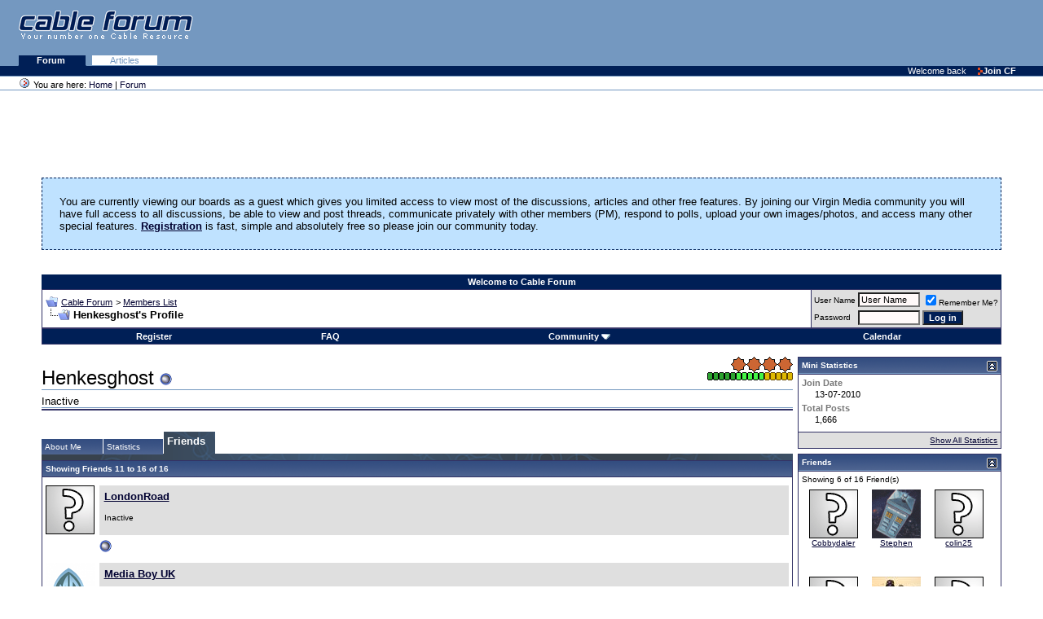

--- FILE ---
content_type: text/html; charset=ISO-8859-1
request_url: https://www.cableforum.uk/board/member.php?s=93cd5e027ece52666dcf9e35246d172e&tab=friends&u=72123&pp=10&page=2
body_size: 40100
content:
<!DOCTYPE html PUBLIC "-//W3C//DTD XHTML 1.0 Transitional//EN" "http://www.w3.org/TR/xhtml1/DTD/xhtml1-transitional.dtd">
<html xmlns="http://www.w3.org/1999/xhtml" dir="ltr" lang="en">
<head>
<meta http-equiv="Content-Type" content="text/html; charset=ISO-8859-1" />
<meta name="generator" content="vBulletin 3.8.11" />

<meta name="keywords" content="forum,discussion,support,cable,broadband,digital,tv,telewest,blueyonder,ntl,nthellworld,ntlhell,virginmedia,virgin,v+,VoD" />
<meta name="description" content="Virgin Media (ex ntl &amp; Telewest) Customer support and community forum" />


<!-- CSS Stylesheet -->
<style type="text/css" id="vbulletin_css">
/**
* vBulletin 3.8.11 CSS
* Style: 'Cable Forum Main'; Style ID: 30
*/
@import url("clientscript/vbulletin_css/style-48ba8313-00030.css");
</style>
<link rel="stylesheet" type="text/css" href="clientscript/vbulletin_important.css?v=3811" />


<!-- / CSS Stylesheet -->

<script type="text/javascript" src="clientscript/yui/yahoo-dom-event/yahoo-dom-event.js?v=3811"></script>
<script type="text/javascript" src="clientscript/yui/connection/connection-min.js?v=3811"></script>
<script type="text/javascript">
<!--
var SESSIONURL = "s=d4d1137087ddaa969f500b89136049a5&";
var SECURITYTOKEN = "guest";
var IMGDIR_MISC = "images/misc";
var vb_disable_ajax = parseInt("0", 10);
// -->
</script>
<script type="text/javascript" src="clientscript/vbulletin_global.js?v=3811"></script>
<script type="text/javascript" src="clientscript/vbulletin_menu.js?v=3811"></script>


	<link rel="alternate" type="application/rss+xml" title="Cable Forum RSS Feed" href="external.php?type=RSS2" />
	



<style type="text/css" id="memberinfo_css">
<!--
#content_container {
	width:100%;
	float:left;
	margin-right:-256px;
}
#content {
	margin-right:256px;
}
#sidebar_container {
	width:250px;
	float:right;
}

.list_no_decoration {
	list-style-type:none;
	margin:0px;
	padding:0px;
}

div.fixed_width_avatar {
	text-align:center;
	width:60px;
}

/**
* Memberinfo Small
*/
li.memberinfo_small {
	margin-top:6px;
}
li.memberinfo_small div.fixed_width_avatar {
	margin-right:6px;
}
li.memberinfo_small div.info_bar, #friends li.memberinfo_small div.info_bar {
	border-width:1px 0px 0px 0px;
	margin-bottom:6px;
}
li.memberinfo_small div.info_bar ul {
	padding:6px;
}
li.memberinfo_small ul.friend_im_list li {
	display:inline;
	margin-right:3px;
}
li.memberinfo_small ul.friend_im_list img {
	vertical-align:middle;
}

/**
* Memberinfo Tiny
*/
li.memberinfo_tiny {
	height:105px;
	width:75px;
	overflow:hidden;
	float:left;
	text-align:center;
	margin:1px;
}

/**
* Tabs and Blocks
*/
.content_block {
	margin-bottom:6px;
	padding:1px;
}
.content_block .block_row {
	padding:4px;
	margin:1px 0px 0px 0px;
}
.content_block .block_title {
	padding:4px;
	margin:0px 0px 0px 0px;
}
/*.content_block h4.thead, .content_block .block_title {
	padding:4px;
	margin:1px 0px 0px 0px;
}*/
.content_block .block_footer {
	text-align:right;
	padding:4px;
	margin:1px 0px 0px 0px;
}
a.collapse_gadget {
	float:right;
}

/**
* Popup Menus Built With List Markup
*/
ul.vbmenu_popup li {
	padding:4px;
	margin:0px 1px 1px 1px;
	white-space:nowrap;
}
ul.vbmenu_popup li.first {
	margin:1px;
}
ul.vbmenu_popup li.notext {
	font-size:1px;
}

/**
* Override Menu CSS for 'Send Message' Menu
*/
#minicontact_menu li.vbmenu_option, #minicontact_menu li.vbmenu_hilite {
	padding:0px;
	padding-right:4px;
}
#minicontact_menu li.vbmenu_option img, #minicontact_menu li.vbmenu_hilite img {
	padding:4px;
}

/**
* Profile Field List Title / Value Pairs
*/
dl.profilefield_list dd {
	margin-bottom:3px;
	margin-left:16px;
}

/**
* Sidebar profile field blocks
*/
#sidebar_container dl.profilefield_list {
	font-size:11px;
}

/**
* Top Panel
*/
#main_userinfo {
	margin-bottom:20px;
}
#main_userinfo #profilepic_cell {
	 border-bottom-width:0px;
	 padding:4px;
}
#main_userinfo .profilepic_adjacent {
	padding-left:6px;
}
#main_userinfo h1 {
	font-size:18pt;
	font-weight:normal;
	margin:0px;
}
#main_userinfo h2 {
	font-size:10pt;
	font-weight:normal;
	margin:0px;
}
#reputation_rank {
	float:right;
}
#reputation {
	margin-bottom:6px;
	text-align:right;
}
#rank {
	margin-bottom:6px;
	text-align:right;
}
#send_message_cell {
	padding-bottom:6px;
	text-align:right;
}
#link_bar ul {
	padding:4px;
}
#link_bar li.thead {
	float:left;
	margin-right:10px;
	white-space:nowrap;
	font-weight:normal;
	background:transparent;
}
#link_bar a {
	text-decoration:none;
}
#link_bar a:hover {
	text-decoration:underline;
}
#activity_info {
	border-top-width:0px;
}
#activity_info div.alt2 {
	padding:4px;
}
#link_bar #usercss_switch_link {
	float:right;
	margin-left:3px;
	margin-right:0px;
}

/**
* Visitor Messaging Tab
*/

#qc_error_div {
	text-align:left;
	margin-bottom:6px;
}
#qc_error_header {
	font-weight:bold;
}
#qc_error_okay {
	text-align:right;
}

#message_form {
	display:block;
	margin:0px;
}
#message_form textarea {
	width:98%;
	height:50px;
}
#message_form div.messagetext {
	text-align:left;
}
#message_form div.allowed_bbcode {
	float:left;
}
#message_form div.submit_button {
	text-align:right;
}

#visitor_messaging #inlinemodsel {
	float:right;
}

#visitor_messaging #view_my_conversation_link {
	float:right;
	text-decoration:none;
}

#visitor_message_inlinemod_form {
	margin:0px;
	display:block;
}

#message_list {
	border:none;
}
#message_list li {
	margin-bottom:6px;
}
#message_list div.fixed_width_avatar {
	margin-right:6px;
	float:left;
}
#message_list div.visitor_message_avatar_margin {
	margin-left:66px;
}
#message_list div.info_bar {
	border-width:1px 0px 0px 0px;
	margin-bottom:6px;
}
#message_list div.info_bar div.alt2 {
	padding:6px;
}
#message_list div.info_bar a.username {
	/*font-weight:bold;*/
}
#message_list .visitor_message_date {
	float:right;
}
#message_list .group_message_date {
	float:right;
}
#message_list .inlinemod_checkbox {
	float:right;
}
#message_list div.visitor_message_body {
	overflow:auto;
}
#message_list ul.controls {
	margin-top:6px;
	text-align:right;
}
#message_list ul.controls li {
	display:inline;
	margin-left:6px;
}
#message_list ul.controls a:link, #message_list ul.controls a:visited {
	text-decoration:none;
}
#message_list .deletedmessage{
	float: left
}

/**
* About Me Tab
*/
#aboutme li.profilefield_category {
	font-weight:bold;
	margin-top:6px;
}
#aboutme dl.profilefield_list {
	font-weight:normal;
	margin:6px 16px 0px 16px;
}
#aboutme dl.profilefield_list dd {
	margin-bottom:6px;
	margin-left:0px;
}
#aboutme #signature {
	width:100%;
	overflow:auto;
}
#aboutme #simple_aboutme_link {
	text-align: right;
	display: block;
}

/**
* About Me Tab (Alternative)
*/
#aboutme2 dl.profilefield_list dd {
	margin-bottom:6px;
	margin-left:0px;
}

/**
* Statistics Tab
*/
#stats fieldset.statistics_group {
	margin-top:6px;
}
#stats fieldset.statistics_group ul {
	padding:6px;
}
#stats fieldset.statistics_group ul li {
	margin-bottom:3px;
}

/**
* Statistics Tab (Alternative)
*/
#statistics2 ul.statistics_group li {
	margin-bottom:3px;
}

/**
* Friends Tab
*/
#friends a.edit_friends_link {
	float:right;
}
#friends_mini a.edit_friends_link {
	float:left;
	margin-right:10px;
}

/**
* Infractions Tab
*/
div#infractions.content_block {
	padding:0px;
}

/**
* Contact Info Tab
*/
#contactinfo fieldset {
	margin-bottom:6px;
}
#contactinfo div.fieldset_padding {
	padding:6px;
}
#contactinfo #messaging_list li {
	margin-bottom:3px;
	margin-right:16px;
	float:left;
	white-space:nowrap;
}
#contactinfo #instant_messaging_list li {
	margin-top:6px;
	margin-right:6px;
	position:relative;
}
#contactinfo #instant_messaging_list .im_img_link {
	vertical-align: middle;
}
#contactinfo #instant_messaging_list .im_txt_link {
	position:absolute;
	left:75px;
}
#contactinfo #additional_contact_details dd {
	margin-left:0px;
	margin-bottom:6px;
}

/**
* Albums Block
*/
#albums_mini_list li {
	text-align:center;
	margin-bottom:6px;
}

/**
* Mini Friends Block
*/

#friends_mini_list a.username {
	display:block;
	margin-top:3px;
}
#friends_mini div.friends_counter {
	padding-bottom:6px;
}

/**
* Groups Block
*/
span.group_count {
	float:right;
}
ul.group_list {
	margin:6px 0px 0px 6px;
}
ul.group_list li {
	display:inline;
	margin-right:3px;
}
#public_usergroup_list a:link, #public_usergroup_list a:visited {
	text-decoration:none;
}

/**
* Traffic Block
*/
ol.last_visitors_list {
	margin:0px;
	margin-top:6px;
}
ol.last_visitors_list li {
	display:inline;
	margin-right:3px;
}


-->
</style>
<style type="text/css" id="vbulletin_tabctrl_css">
@import url("clientscript/vbulletin_tabctrl.css?v=3811");

</style>

<script type="text/javascript" src="clientscript/vbulletin_tabctrl.js?v=3811"></script>
<script type="text/javascript" src="clientscript/vbulletin_quick_edit_generic.js?v=3811"></script>
<script type="text/javascript" src="clientscript/vbulletin_quick_edit_visitormessage.js?v=3811"></script>

<title>Cable Forum - View Profile: Henkesghost</title>


<script type="text/javascript">
<!--
vbphrase['server_failed_respond_try_again'] = "The server failed to respond in time. Please try again.";
vbphrase['edit_value'] = "Edit Value";


-->
</script>

</head>
<body>

<div>
<div class="top">
<a href="index.php" class="noline"><img class="logo" alt="Cable Forum - UK Cable News and Support" 
src="/images/logo_pastelblue_top.gif" /></a>

<!-- Google Adsense -->

<div style="position: absolute; top: 10px; right: 10px;">
<!-- Forum Header -->
<script async src="https://pagead2.googlesyndication.com/pagead/js/adsbygoogle.js?client=ca-pub-7579060062322639"
     crossorigin="anonymous"></script>
<ins class="adsbygoogle"
     style="display:inline-block;width:468px;height:60px"
     data-ad-client="ca-pub-7579060062322639"
     data-ad-slot="3815243554"></ins>
<script>
(adsbygoogle = window.adsbygoogle || []).push({});
</script>
</div>

<!-- Google Adsense -->
</div>

<div class="tabs">

<!--
   <a class="plain" href="/index.php">Home </a>
   <a class="plain" href="/article/">News </a>
-->
   <a class="selected" href="/board/index.php">Forum </a>
   <a class="plain" href="/board/forumdisplay.php?f=58">Articles</a> 

</div>

<div class="personalBar">&nbsp; <span>Welcome back</span> <a 
href="/board/register.php?"><img title="" height="11" alt="" 
src="/images/linkOpaque.gif" width="6" border="0"/>Join CF</a></div>

<div class="pathBar"><img 
class="addFavorite" title="You are here" height="16" 
alt="You are here" src="/images/site_icon.gif" 
width="16" border="0"/> You are here: <a href="/">Home</a> | <a href="/board/">Forum</a> </div>
</div>
<table class="columns">
  <tbody>
  <tr>
     <td class="main">

<!-- content table -->
<!-- open content container -->

<div align="center">
	<div class="page" style="width:95%; text-align:left">
		<div style="padding:0px 4px 0px 4px" align="left">





 
<div align="center">
<!-- Forum Above Navbar -->
<script async src="https://pagead2.googlesyndication.com/pagead/js/adsbygoogle.js?client=ca-pub-7579060062322639"
     crossorigin="anonymous"></script>
<ins class="adsbygoogle"
     style="display:inline-block;width:728px;height:90px"
     data-ad-client="ca-pub-7579060062322639"
     data-ad-slot="5372701959"></ins>
<script>
(adsbygoogle = window.adsbygoogle || []).push({});
</script>
</div>


 
	<!-- guest welcome message --> 
	<br />
	<table class="welcometable" cellpadding="20" cellspacing="1" border="0" width="100%" align="center">
	<tr> 
		<td>
			You are currently viewing our boards as a guest which gives you limited access to view most of the discussions, articles and other free features. By joining our Virgin Media community you will have full access to all discussions, be able to view and post threads, communicate privately with other members (PM), respond to polls, upload your own images/photos, and access many other special features. <a href="register.php"><strong>Registration</strong></a> is fast, simple and absolutely free so please join our community today.
		</td>
	</tr>
	</table>
	<br />
	<!-- / guest welcome message -->



<br />
<!-- nav buttons top -->
<div align="center">
    <table class="tborder" cellpadding="4" cellspacing="0" border="0" width="100%" align="center" style="border-bottom-width:0px">
    <tr align="center">    
 
        <td class="vbmenu_control">Welcome to Cable Forum</td>

    </tr>
    </table>
</div>
<!-- end nav buttons top -->
<!-- breadcrumb, login, pm info -->
<table class="tborder" cellpadding="4" cellspacing="1" border="0" width="100%" align="center">
<tr>
	<td class="alt1" width="100%">
		
			<table cellpadding="0" cellspacing="0" border="0">
			<tr valign="bottom">
				<td><a href="#" onclick="history.back(1); return false;"><img src="images/misc/navbits_start.gif" alt="Go Back" border="0" /></a></td>
				<td>&nbsp;</td>
				<td width="100%"><span class="navbar"><a href="index.php?s=d4d1137087ddaa969f500b89136049a5" accesskey="1">Cable Forum</a></span> 
	<span class="navbar">&gt; <a href="memberlist.php?s=d4d1137087ddaa969f500b89136049a5">Members List</a></span>

</td>
			</tr>
			<tr>
				<td class="navbar" style="font-size:10pt; padding-top:1px" colspan="3"><a href="/board/member.php?s=93cd5e027ece52666dcf9e35246d172e&amp;tab=friends&amp;u=72123&amp;pp=10&amp;page=2"><img class="inlineimg" src="images/misc/navbits_finallink_ltr.gif" alt="Reload this Page" border="0" /></a> <strong>
	Henkesghost's Profile

</strong></td>
			</tr>
			</table>
		
	</td>

	<td class="alt2" nowrap="nowrap" style="padding:0px">
		<!-- login form -->
		<form action="login.php?do=login" method="post" onsubmit="md5hash(vb_login_password, vb_login_md5password, vb_login_md5password_utf, 0)">
		<script type="text/javascript" src="clientscript/vbulletin_md5.js?v=3811"></script>
		<table cellpadding="0" cellspacing="3" border="0">
		<tr>
			<td class="smallfont" style="white-space: nowrap;"><label for="navbar_username">User Name</label></td>
			<td><input type="text" class="bginput" style="font-size: 11px" name="vb_login_username" id="navbar_username" size="10" accesskey="u" tabindex="101" value="User Name" onfocus="if (this.value == 'User Name') this.value = '';" /></td>
			<td class="smallfont" nowrap="nowrap"><label for="cb_cookieuser_navbar"><input type="checkbox" name="cookieuser" value="1" tabindex="103" id="cb_cookieuser_navbar" accesskey="c" checked="checked" />Remember Me?</label></td>
		</tr>
		<tr>
			<td class="smallfont"><label for="navbar_password">Password</label></td>
			<td><input type="password" class="bginput" style="font-size: 11px" name="vb_login_password" id="navbar_password" size="10" tabindex="102" /></td>
			<td><input type="submit" class="button" value="Log in" tabindex="104" title="Enter your username and password in the boxes provided to login, or click the 'register' button to create a profile for yourself." accesskey="s" /></td>
		</tr>
		</table>
		<input type="hidden" name="s" value="d4d1137087ddaa969f500b89136049a5" />
		<input type="hidden" name="securitytoken" value="guest" />
		<input type="hidden" name="do" value="login" />
		<input type="hidden" name="vb_login_md5password" />
		<input type="hidden" name="vb_login_md5password_utf" />
		</form>
		<!-- / login form -->
	</td>

</tr>
</table>
<!-- / breadcrumb, login, pm info -->

<!-- nav buttons bar -->
<div class="tborder" style="padding:1px; border-top-width:0px">
	<table cellpadding="0" cellspacing="0" border="0" width="100%" align="center">
	<tr align="center">
		
		
			<td class="vbmenu_control"><a href="register.php?s=d4d1137087ddaa969f500b89136049a5" rel="nofollow">Register</a></td>
		
		
		<td class="vbmenu_control"><a rel="help" href="faq.php?s=d4d1137087ddaa969f500b89136049a5" accesskey="5">FAQ</a></td>
		
			<td class="vbmenu_control"><a id="community" href="/board/member.php?tab=friends&amp;u=72123&amp;pp=10&amp;page=2&amp;nojs=1#community" rel="nofollow" accesskey="6">Community</a> <script type="text/javascript"> vbmenu_register("community"); </script></td>
		
		<td class="vbmenu_control"><a href="calendar.php?s=d4d1137087ddaa969f500b89136049a5">Calendar</a></td>
		
			
			
		
		
		
		</tr>
	</table>
</div>
<!-- / nav buttons bar -->

<br />






<!-- NAVBAR POPUP MENUS -->

	
	<!-- community link menu -->
	<div class="vbmenu_popup" id="community_menu" style="display:none;margin-top:3px" align="left">
		<table cellpadding="4" cellspacing="1" border="0">
		<tr><td class="thead">Community Links</td></tr>
		
		
		
		
		
			<tr><td class="vbmenu_option"><a href="memberlist.php?s=d4d1137087ddaa969f500b89136049a5">Members List</a></td></tr>
		
		<tr><td class="vbmenu_option"><a href="misc.php?do=topposters">Top Posters</a></td></tr><tr><td class="vbmenu_option"><a href="misc.php?do=reported">Reported Posts</a></td></tr>
		</table>
	</div>
	<!-- / community link menu -->
	
	
	
	
	
<!-- / NAVBAR POPUP MENUS -->

<!-- PAGENAV POPUP -->
	<div class="vbmenu_popup" id="pagenav_menu" style="display:none">
		<table cellpadding="4" cellspacing="1" border="0">
		<tr>
			<td class="thead" nowrap="nowrap">Go to Page...</td>
		</tr>
		<tr>
			<td class="vbmenu_option" title="nohilite">
			<form action="index.php" method="get" onsubmit="return this.gotopage()" id="pagenav_form">
				<input type="text" class="bginput" id="pagenav_itxt" style="font-size:11px" size="4" />
				<input type="button" class="button" id="pagenav_ibtn" value="Go" />
			</form>
			</td>
		</tr>
		</table>
	</div>
<!-- / PAGENAV POPUP -->







<!-- begin user css -->
<div id="usercss" class="floatcontainer">

<div id="content_container">
	<div id="content">

		<div id="main_userinfo" class="floatcontainer">
			<table cellpadding="0" cellspacing="0" border="0" width="100%">
			<tr>
				
				<td valign="top" width="100%" id="username_box">
					
						<div id="reputation_rank">
							
								<div id="reputation"><img class="inlineimg" src="images/reputation/reputation_bronzestar.gif" alt="Henkesghost is cast in bronze" border="0" /><img class="inlineimg" src="images/reputation/reputation_bronzestar.gif" alt="Henkesghost is cast in bronze" border="0" /><img class="inlineimg" src="images/reputation/reputation_bronzestar.gif" alt="Henkesghost is cast in bronze" border="0" /><img class="inlineimg" src="images/reputation/reputation_bronzestar.gif" alt="Henkesghost is cast in bronze" border="0" /><br><img class="inlineimg" src="images/reputation/reputation_green.gif" alt="Henkesghost is cast in bronze" border="0" /><img class="inlineimg" src="images/reputation/reputation_green.gif" alt="Henkesghost is cast in bronze" border="0" /><img class="inlineimg" src="images/reputation/reputation_green.gif" alt="Henkesghost is cast in bronze" border="0" /><img class="inlineimg" src="images/reputation/reputation_green.gif" alt="Henkesghost is cast in bronze" border="0" /><img class="inlineimg" src="images/reputation/reputation_green.gif" alt="Henkesghost is cast in bronze" border="0" /><img class="inlineimg" src="images/reputation/reputation_greenh.gif" alt="Henkesghost is cast in bronze" border="0" /><img class="inlineimg" src="images/reputation/reputation_greenh.gif" alt="Henkesghost is cast in bronze" border="0" /><img class="inlineimg" src="images/reputation/reputation_greenh.gif" alt="Henkesghost is cast in bronze" border="0" /><img class="inlineimg" src="images/reputation/reputation_greenh.gif" alt="Henkesghost is cast in bronze" border="0" /><img class="inlineimg" src="images/reputation/reputation_greenh.gif" alt="Henkesghost is cast in bronze" border="0" /><img class="inlineimg" src="images/reputation/reputation_gold.gif" alt="Henkesghost is cast in bronze" border="0" /><img class="inlineimg" src="images/reputation/reputation_gold.gif" alt="Henkesghost is cast in bronze" border="0" /><img class="inlineimg" src="images/reputation/reputation_gold.gif" alt="Henkesghost is cast in bronze" border="0" /><img class="inlineimg" src="images/reputation/reputation_gold.gif" alt="Henkesghost is cast in bronze" border="0" /><img class="inlineimg" src="images/reputation/reputation_gold.gif" alt="Henkesghost is cast in bronze" border="0" /></div>
							
							
						</div>
					
					<h1>Henkesghost <img class="inlineimg" src="images/statusicon/user_offline.gif" alt="Henkesghost is offline" border="0" />

</h1>
					
						<h2>Inactive</h2>
					
				</td>
			</tr>
			</table>

			<!-- link bar -->
			<div class="tborder content_block" id="link_bar">
			

				<!-- current activity -->
				
				<!-- / current activity -->

			</div>
			<!-- / link bar -->

			<!-- user list menu -->
			<ul id="userlists_menu" class="vbmenu_popup list_no_decoration" style="display: none">
				<li class="thead first">User Lists</li>
				
				
				
				
				
				
			</ul>

			
	</div>

	<div id="profile_tabs">
		
		
		<!-- aboutme -->
<div id="aboutme" class="tborder content_block">
	<h4 class="thead block_title">
		<a href="#top" class="collapse_gadget" onclick="return toggle_collapse('aboutme')"><img id="collapseimg_aboutme" src="images/buttons/collapse_generic.gif" alt="" border="0" /></a>
		<a name="aboutme"></a>
		<span class="block_name">About Me</span>
	</h4>
	<div class="block_content" id="collapseobj_aboutme" style=""><div class="alt1 block_row">


<ul class="list_no_decoration">
	
	
	<li class="profilefield_category">About Henkesghost
		
		<dl class="list_no_decoration profilefield_list">
			
	<dt class="shade">Interests</dt>
	<dd>Running, weight lifting, Celtic, Music, X Box, Horror films</dd>

		</dl>
	</li>

	
	
</ul>
</div></div>
</div>
<!-- / aboutme -->
		<!-- stats -->
<div id="stats" class="tborder content_block">
	<h4 class="thead block_title">
		<a href="#top" class="collapse_gadget" onclick="return toggle_collapse('stats')"><img id="collapseimg_stats" src="images/buttons/collapse_generic.gif" alt="" border="0" /></a>
		<a name="stats"></a>
		<span class="block_name">Statistics</span>
	</h4>
	<div class="block_content" id="collapseobj_stats" style=""><div class="alt1 block_row">
	

	<fieldset class="statistics_group">
		<legend>Total Posts</legend>
		<ul class="list_no_decoration">
			<li><span class="shade">Total Posts:</span> 1,666</li>
			<li><span class="shade">Posts Per Day:</span> 0.29</li>
			
			<li><a href="search.php?s=d4d1137087ddaa969f500b89136049a5&amp;do=finduser&amp;u=72123" rel="nofollow">Find all posts by Henkesghost</a></li>
			<li><a href="search.php?s=d4d1137087ddaa969f500b89136049a5&amp;do=finduser&amp;u=72123&amp;starteronly=1" rel="nofollow">Find all threads started by Henkesghost</a></li>
		</ul>
	</fieldset>

	
	

	

	

	<fieldset class="statistics_group">
		<legend>General Information</legend>
		<ul class="list_no_decoration">
			
			
			<li><span class="shade">Join Date:</span> 13-07-2010</li>
			<li><span class="shade">Referrals:</span> 0</li>
			
		</ul>
	</fieldset>

	
</div></div>
</div>
<!-- / stats -->
		<!-- friends -->
<div id="friends" class="tborder content_block">
	<h4 class="thead block_title">
		<a href="#top" class="collapse_gadget" onclick="return toggle_collapse('friends')"><img id="collapseimg_friends" src="images/buttons/collapse_generic.gif" alt="" border="0" /></a>
		<a name="friends"></a>
		<span class="block_name">Friends</span>
	</h4>
	<div class="block_content" id="collapseobj_friends" style="">
	<div class="thead block_title">
		
		Showing Friends 11 to 16 of 16
	</div>
	<ul class="list_no_decoration alt1 block_row" id="friends_list_big">
		<li id="friend_mini_37460" class="memberinfo_small">
	<table cellpadding="0" cellspacing="0" border="0">
	<tr valign="top">
		<td rowspan="2">
			<div class="fixed_width_avatar"><a href="member.php?s=d4d1137087ddaa969f500b89136049a5&amp;u=37460"><img src="images/misc/unknown.gif" alt="LondonRoad" border="0" class="alt2" /></a></div>
		</td>
		<td width="100%">
			<div class="tborder info_bar">
				<ul class="alt2 list_no_decoration">
					<li><a href="member.php?s=d4d1137087ddaa969f500b89136049a5&amp;u=37460" class="bigusername">LondonRoad</a></li>
					<li class="smallfont">Inactive</li>
				</ul>
			</div>
		</td>
	</tr>
	<tr valign="bottom">
		<td>
			
			<ul class="list_no_decoration friend_im_list">
				<li><img class="inlineimg" src="images/statusicon/user_offline.gif" alt="LondonRoad is offline" border="0" />

</li>
				
					
					
					
					
					
				
			</ul>
		</td>
	</tr>
	</table>
</li><li id="friend_mini_19776" class="memberinfo_small">
	<table cellpadding="0" cellspacing="0" border="0">
	<tr valign="top">
		<td rowspan="2">
			<div class="fixed_width_avatar"><a href="member.php?s=d4d1137087ddaa969f500b89136049a5&amp;u=19776"><img src="/gifs/thumbs/avatar19776_7.gif" alt="Media Boy UK" width="60" height="66" border="0" class="alt2" /></a></div>
		</td>
		<td width="100%">
			<div class="tborder info_bar">
				<ul class="alt2 list_no_decoration">
					<li><a href="member.php?s=d4d1137087ddaa969f500b89136049a5&amp;u=19776" class="bigusername">Media Boy UK</a></li>
					<li class="smallfont">Got inside news - PM me</li>
				</ul>
			</div>
		</td>
	</tr>
	<tr valign="bottom">
		<td>
			
			<ul class="list_no_decoration friend_im_list">
				<li><img class="inlineimg" src="images/statusicon/user_offline.gif" alt="Media Boy UK is offline" border="0" />

</li>
				
					
					
					
					
					
				
			</ul>
		</td>
	</tr>
	</table>
</li><li id="friend_mini_68860" class="memberinfo_small">
	<table cellpadding="0" cellspacing="0" border="0">
	<tr valign="top">
		<td rowspan="2">
			<div class="fixed_width_avatar"><a href="member.php?s=d4d1137087ddaa969f500b89136049a5&amp;u=68860"><img src="images/misc/unknown.gif" alt="muppetman11" border="0" class="alt2" /></a></div>
		</td>
		<td width="100%">
			<div class="tborder info_bar">
				<ul class="alt2 list_no_decoration">
					<li><a href="member.php?s=d4d1137087ddaa969f500b89136049a5&amp;u=68860" class="bigusername">muppetman11</a></li>
					<li class="smallfont">Inactive</li>
				</ul>
			</div>
		</td>
	</tr>
	<tr valign="bottom">
		<td>
			
			<ul class="list_no_decoration friend_im_list">
				<li><img class="inlineimg" src="images/statusicon/user_offline.gif" alt="muppetman11 is offline" border="0" />

</li>
				
					
					
					
					
					
				
			</ul>
		</td>
	</tr>
	</table>
</li><li id="friend_mini_85829" class="memberinfo_small">
	<table cellpadding="0" cellspacing="0" border="0">
	<tr valign="top">
		<td rowspan="2">
			<div class="fixed_width_avatar"><a href="member.php?s=d4d1137087ddaa969f500b89136049a5&amp;u=85829"><img src="images/misc/unknown.gif" alt="paulsouth" border="0" class="alt2" /></a></div>
		</td>
		<td width="100%">
			<div class="tborder info_bar">
				<ul class="alt2 list_no_decoration">
					<li><a href="member.php?s=d4d1137087ddaa969f500b89136049a5&amp;u=85829" class="bigusername">paulsouth</a></li>
					<li class="smallfont">Removed</li>
				</ul>
			</div>
		</td>
	</tr>
	<tr valign="bottom">
		<td>
			
			<ul class="list_no_decoration friend_im_list">
				<li><img class="inlineimg" src="images/statusicon/user_offline.gif" alt="paulsouth is offline" border="0" />

</li>
				
					
					
					
					
					
				
			</ul>
		</td>
	</tr>
	</table>
</li><li id="friend_mini_3207" class="memberinfo_small">
	<table cellpadding="0" cellspacing="0" border="0">
	<tr valign="top">
		<td rowspan="2">
			<div class="fixed_width_avatar"><a href="member.php?s=d4d1137087ddaa969f500b89136049a5&amp;u=3207"><img src="/gifs/thumbs/avatar3207_8.gif" alt="Stephen" width="60" height="60" border="0" class="alt2" /></a></div>
		</td>
		<td width="100%">
			<div class="tborder info_bar">
				<ul class="alt2 list_no_decoration">
					<li><a href="member.php?s=d4d1137087ddaa969f500b89136049a5&amp;u=3207" class="bigusername">Stephen</a></li>
					<li class="smallfont">Smeghead</li>
				</ul>
			</div>
		</td>
	</tr>
	<tr valign="bottom">
		<td>
			
			<ul class="list_no_decoration friend_im_list">
				<li><img class="inlineimg" src="images/statusicon/user_offline.gif" alt="Stephen is offline" border="0" />

</li>
				
					
					
					
					
					
				
			</ul>
		</td>
	</tr>
	</table>
</li><li id="friend_mini_14913" class="memberinfo_small">
	<table cellpadding="0" cellspacing="0" border="0">
	<tr valign="top">
		<td rowspan="2">
			<div class="fixed_width_avatar"><a href="member.php?s=d4d1137087ddaa969f500b89136049a5&amp;u=14913"><img src="/gifs/thumbs/avatar14913_2.gif" alt="TheDaddy" width="60" height="60" border="0" class="alt2" /></a></div>
		</td>
		<td width="100%">
			<div class="tborder info_bar">
				<ul class="alt2 list_no_decoration">
					<li><a href="member.php?s=d4d1137087ddaa969f500b89136049a5&amp;u=14913" class="bigusername">TheDaddy</a></li>
					<li class="smallfont">cf.mega pornstar</li>
				</ul>
			</div>
		</td>
	</tr>
	<tr valign="bottom">
		<td>
			
			<ul class="list_no_decoration friend_im_list">
				<li><img class="inlineimg" src="images/statusicon/user_offline.gif" alt="TheDaddy is offline" border="0" />

</li>
				
					
					
					
					
					
				
			</ul>
		</td>
	</tr>
	</table>
</li>
	</ul>
	
		<div class="alt2 smallfont block_row block_footer">
			<div class="pagenav" align="right">
<table class="tborder" cellpadding="3" cellspacing="1" border="0">
<tr>
	<td class="vbmenu_control" style="font-weight:normal">Page 2 of 2</td>
	
	<td class="alt1"><a rel="prev" class="smallfont" href="member.php?s=d4d1137087ddaa969f500b89136049a5&amp;tab=friends&amp;u=72123&amp;pp=10#friends" title="Prev Page - Results 1 to 10 of 16">&lt;</a></td>
	<td class="alt1"><a class="smallfont" href="member.php?s=d4d1137087ddaa969f500b89136049a5&amp;tab=friends&amp;u=72123&amp;pp=10#friends" title="Show results 1 to 10 of 16">1</a></td>	<td class="alt2"><span class="smallfont" title="Showing results 11 to 16 of 16"><strong>2</strong></span></td>
 
	
	
	<td class="vbmenu_control" title="member.php?s=d4d1137087ddaa969f500b89136049a5&amp;tab=friends&amp;u=72123&amp;pp=10"><a name="PageNav"></a></td>
</tr>
</table>
</div>
		</div>
	
</div>
</div>
<!-- / friends -->
		
		
		
	</div>

	<script type="text/javascript">
	<!--
	vBulletin.register_control("vB_TabCtrl", "profile_tabs", "friends", "&raquo;", "profile.php?u=2&do=loadtab&tabid={1:tabid}");
	//-->
	</script>

</div>
</div>

<div id="sidebar_container">
	<!-- sidebar -->
	
	<!-- stats_mini -->
<div id="stats_mini" class="tborder content_block">
	<h4 class="thead block_title">
		<a href="#top" class="collapse_gadget" onclick="return toggle_collapse('stats_mini')"><img id="collapseimg_stats_mini" src="images/buttons/collapse_generic.gif" alt="" border="0" /></a>
		<a name="stats_mini"></a>
		<span class="block_name">Mini Statistics</span>
	</h4>
	<div class="block_content" id="collapseobj_stats_mini" style=""><div class="alt1 block_row">
	<table cellpadding="0" cellspacing="0" border="0">
	<tr valign="top">
		<td width="100%">
			<dl class="smallfont list_no_decoration profilefield_list">
				
				<dt class="shade">Join Date</dt>
				<dd>13-07-2010</dd>
				<dt class="shade">Total Posts</dt>
				<dd>1,666</dd>
				
			</dl>
		</td>
		
	</tr>
	</table>
</div>
<div class="alt2 smallfont block_row block_footer"><a href="#stats" onclick="return vB_TabCtrls['profile_tabs'].switch_tab('stats')">Show All Statistics</a></div></div>
</div>
<!-- / stats_mini -->
	
	<!-- friends_mini -->
<div id="friends_mini" class="tborder content_block">
	<h4 class="thead block_title">
		<a href="#top" class="collapse_gadget" onclick="return toggle_collapse('friends_mini')"><img id="collapseimg_friends_mini" src="images/buttons/collapse_generic.gif" alt="" border="0" /></a>
		<a name="friends_mini"></a>
		<span class="block_name">Friends</span>
	</h4>
	<div class="block_content" id="collapseobj_friends_mini" style=""><div class="alt1 smallfont block_row">
	
		<div class="friends_counter">Showing 6 of 16 Friend(s)</div>
		<ul class="list_no_decoration" id="friends_list"><li class="memberinfo_tiny">

	<a href="member.php?s=d4d1137087ddaa969f500b89136049a5&amp;u=17839"><img src="images/misc/unknown.gif" alt="Cobbydaler" border="0" class="alt2" /></a>

	<div class="smallfont" title="Cobbydaler"><a href="member.php?s=d4d1137087ddaa969f500b89136049a5&amp;u=17839">Cobbydaler</a></div>
</li><li class="memberinfo_tiny">

	<a href="member.php?s=d4d1137087ddaa969f500b89136049a5&amp;u=3207"><img src="/gifs/thumbs/avatar3207_8.gif" alt="Stephen" width="60" height="60" border="0" class="alt2" /></a>

	<div class="smallfont" title="Stephen"><a href="member.php?s=d4d1137087ddaa969f500b89136049a5&amp;u=3207">Stephen</a></div>
</li><li class="memberinfo_tiny">

	<a href="member.php?s=d4d1137087ddaa969f500b89136049a5&amp;u=67597"><img src="images/misc/unknown.gif" alt="colin25" border="0" class="alt2" /></a>

	<div class="smallfont" title="colin25"><a href="member.php?s=d4d1137087ddaa969f500b89136049a5&amp;u=67597">colin25</a></div>
</li><li class="memberinfo_tiny">

	<a href="member.php?s=d4d1137087ddaa969f500b89136049a5&amp;u=85829"><img src="images/misc/unknown.gif" alt="paulsouth" border="0" class="alt2" /></a>

	<div class="smallfont" title="paulsouth"><a href="member.php?s=d4d1137087ddaa969f500b89136049a5&amp;u=85829">paulsouth</a></div>
</li><li class="memberinfo_tiny">

	<a href="member.php?s=d4d1137087ddaa969f500b89136049a5&amp;u=14913"><img src="/gifs/thumbs/avatar14913_2.gif" alt="TheDaddy" width="60" height="60" border="0" class="alt2" /></a>

	<div class="smallfont" title="TheDaddy"><a href="member.php?s=d4d1137087ddaa969f500b89136049a5&amp;u=14913">TheDaddy</a></div>
</li><li class="memberinfo_tiny">

	<a href="member.php?s=d4d1137087ddaa969f500b89136049a5&amp;u=40109"><img src="images/misc/unknown.gif" alt="GrimUpNorth" border="0" class="alt2" /></a>

	<div class="smallfont" title="GrimUpNorth"><a href="member.php?s=d4d1137087ddaa969f500b89136049a5&amp;u=40109">GrimUpNorth</a></div>
</li></ul>
	
</div>
<div class="alt2 smallfont block_row block_footer">
	
	
		<a href="#friends" onclick="return vB_TabCtrls['profile_tabs'].switch_tab('friends');">Show All Friends</a>
	
</div></div>
</div>
<!-- / friends_mini -->
	
	
	
	<!-- visitors -->
<div id="visitors" class="tborder content_block">
	<h4 class="thead block_title">
		<a href="#top" class="collapse_gadget" onclick="return toggle_collapse('visitors')"><img id="collapseimg_visitors" src="images/buttons/collapse_generic.gif" alt="" border="0" /></a>
		<a name="visitors"></a>
		<span class="block_name">Recent Visitors</span>
	</h4>
	<div class="block_content" id="collapseobj_visitors" style="">
<div class="alt1 smallfont block_row">
	The last 10 visitor(s) to this page were:

	<ol class="list_no_decoration last_visitors_list">
		<li class="smallfont"><a href="member.php?s=d4d1137087ddaa969f500b89136049a5&amp;u=62496">alwaysabear</a> </li><li class="smallfont"><a href="member.php?s=d4d1137087ddaa969f500b89136049a5&amp;u=9335">Angua</a> </li><li class="smallfont"><a href="member.php?s=d4d1137087ddaa969f500b89136049a5&amp;u=31960">denphone</a> </li><li class="smallfont"><a href="member.php?s=d4d1137087ddaa969f500b89136049a5&amp;u=90779">gordon65</a> </li><li class="smallfont"><a href="member.php?s=d4d1137087ddaa969f500b89136049a5&amp;u=3773">Hom3r</a> </li><li class="smallfont"><a href="member.php?s=d4d1137087ddaa969f500b89136049a5&amp;u=18652"><b><font color=purple>Hugh</font></b></a> </li><li class="smallfont"><a href="member.php?s=d4d1137087ddaa969f500b89136049a5&amp;u=6954">jfman</a> </li><li class="smallfont"><a href="member.php?s=d4d1137087ddaa969f500b89136049a5&amp;u=84934">MalteseFalcon</a> </li><li class="smallfont"><a href="member.php?s=d4d1137087ddaa969f500b89136049a5&amp;u=97419">Raider999</a> </li><li class="smallfont"><a href="member.php?s=d4d1137087ddaa969f500b89136049a5&amp;u=3207">Stephen</a> </li>
	</ol>
</div>

<div class="alt2 smallfont block_row block_footer">
	This page has had <strong>86,010</strong> visits
</div></div>
</div>
<!-- / visitors -->
	
	<!-- / sidebar -->
</div>

<!-- end usercss -->
</div>



<br />
<div class="smallfont" align="center">All times are GMT +1. The time now is <span class="time">16:03</span>.</div>
<br />


		</div>
	</div>
</div>

<!-- / close content container -->
<!-- /content area table -->

<form action="index.php" method="get" style="clear:left">

<table cellpadding="4" cellspacing="0" border="0" width="95%" class="page" align="center">
<tr>
	
		<td class="tfoot">
			<select name="styleid" onchange="switch_id(this, 'style')">
				<optgroup label="Quick Style Chooser">
					<option value="30" class="" selected="selected">-- Cable Forum Main</option>
<option value="29" class="" >-- Cable Forum Mobile</option>

				</optgroup>
			</select>
		</td>
	
	
	<td class="tfoot" align="right" width="100%">
		<div class="smallfont">
			<strong>
				<a href="sendmessage.php?s=d4d1137087ddaa969f500b89136049a5" rel="nofollow" accesskey="9">Contact Us</a> -
				<a href="https://my.virginmedia.com/faults/service-status" target="_blank">Service Status</a> -
				<a href="https://www.cableforum.uk/">Cable Forum</a> -
				
				
				<a href="archive/index.php">Archive</a> -
				
				<a href="https://www.cableforum.uk/board/showthread.php?t=33712828">Privacy Statement</a> -
				<a href="https://www.cableforum.uk/board/showthread.php?t=33712827">Terms of Service</a> -
				<a href="#top" onclick="self.scrollTo(0, 0); return false;">Top</a>
			</strong>
		</div>
	</td>
</tr>
</table>

<br />

<div align="center">
	<div class="smallfont" align="center">
	Server: osmium.zmnt.uk
	</div>
	<div class="smallfont" align="center">
	<!-- Do not remove this copyright notice -->
	Powered by vBulletin&reg; Version 3.8.11<br />Copyright &copy;2000 - 2026, vBulletin Solutions Inc.
	<!-- Do not remove this copyright notice -->
	</div>

	<div class="smallfont" align="center">
	<!-- Do not remove cronimage or your scheduled tasks will cease to function -->
	
	<!-- Do not remove cronimage or your scheduled tasks will cease to function -->
	All Posts and Content are © Cable Forum
	<br />
	</div>
</div>

</form>

<!-- CF Footer -->
</td>
  </tr>
  </tbody>
</table>

<div class="footer">
Copyright &copy; 2026 Cable Forum
Hosted On <a href="https://www.hetzner.com/cloud">Hetzner Cloud</a>
</div>
</script>

<script type="text/javascript">

  var _gaq = _gaq || [];
  _gaq.push(['_setAccount', 'UA-310444-1']);
  _gaq.push(['_trackPageview']);

  (function() {
    var ga = document.createElement('script'); ga.type = 'text/javascript'; ga.async = true;
    ga.src = ('https:' == document.location.protocol ? 'https://ssl' : 'http://www') + '.google-analytics.com/ga.js';
    var s = document.getElementsByTagName('script')[0]; s.parentNode.insertBefore(ga, s);
  })();

</script>




<script type="text/javascript">
<!--
	// Main vBulletin Javascript Initialization
	vBulletin_init();
//-->
</script>

</body>
</html>

--- FILE ---
content_type: text/html; charset=utf-8
request_url: https://www.google.com/recaptcha/api2/aframe
body_size: 259
content:
<!DOCTYPE HTML><html><head><meta http-equiv="content-type" content="text/html; charset=UTF-8"></head><body><script nonce="UveeOZAsX8bZFCT7qJ_2tw">/** Anti-fraud and anti-abuse applications only. See google.com/recaptcha */ try{var clients={'sodar':'https://pagead2.googlesyndication.com/pagead/sodar?'};window.addEventListener("message",function(a){try{if(a.source===window.parent){var b=JSON.parse(a.data);var c=clients[b['id']];if(c){var d=document.createElement('img');d.src=c+b['params']+'&rc='+(localStorage.getItem("rc::a")?sessionStorage.getItem("rc::b"):"");window.document.body.appendChild(d);sessionStorage.setItem("rc::e",parseInt(sessionStorage.getItem("rc::e")||0)+1);localStorage.setItem("rc::h",'1768748596234');}}}catch(b){}});window.parent.postMessage("_grecaptcha_ready", "*");}catch(b){}</script></body></html>